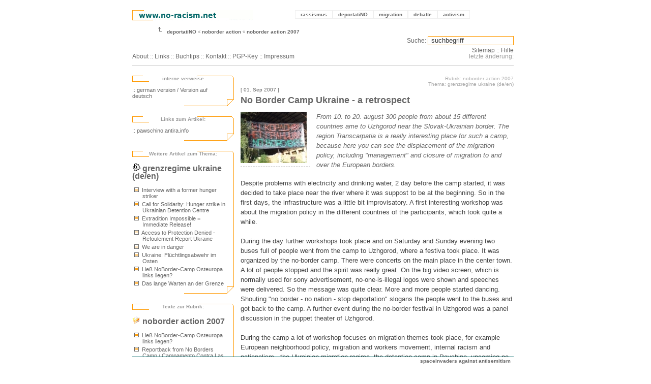

--- FILE ---
content_type: text/html; charset=utf-8
request_url: http://no-racism.net/article/2249
body_size: 6419
content:


<!-- template parsing by www.no-racism.net // smart activists make the machine do the work ... -->
<!DOCTYPE html PUBLIC "-//W3C//DTD XHTML 1.0 Transitional//EN" "http://www.w3.org/TR/xhtml1/DTD/xhtml1-transitional.dtd">
<html xmlns="http://www.w3.org/1999/xhtml" xml:lang="de-DE" lang="de-DE">
<head>
<script type="text/javascript">var _sf_startpt=(new Date()).getTime()</script>
<title>no-racism.net: No Border Camp Ukraine - a retrospect // Thema: g</title>
<meta http-equiv="Content-Type" content="text/html; charset=UTF-8" />
<meta name="DC.Author" content="www.no-racism.net" />
<meta name="DC.Description" content="no-racism.net rassismus antisemitismus feminismus sexismus politik festung europa
   No Border Camp Ukraine - a retrospect 
  " />  
<link rel="shortcut icon" href="http://no-racism.net/templates/nora/image/icon.gif" type="image/x-icon" />
<link rel="start" href="http://no-racism.net/" title="Startseite" />
<link rel="contents" href="http://no-racism.net/sitemap/" title="Inhaltsverzeichnis" />
<link rel="search" href="http://no-racism.net/search.php" title="Suchen" />
<link rel="help" href="http://no-racism.net/help/" title="Hilfe" />
  <link rel="alternate" href="http://no-racism.net/print/2249" title="Druckversion dieser Seite" media="print" />
  
<link rel="section" href="http://no-racism.net/rassismus/" title="Rassismus" /> 
<link rel="section" href="http://no-racism.net/deportatiNO/" title="deportatiNO Gegen Abschiebungen" />
<link rel="section" href="http://no-racism.net/migration/" title="Migration" />
<link rel="section" href="http://no-racism.net/debatte/" title="Debatte" />
<link rel="section" href="http://no-racism.net/activism/" title="Activism" />

<link rel="bookmark" href="http://no-racism.net/links/" title="Links " />
<link rel="bookmark" href="http://no-racism.net/rechtshilfe/" title="Rechtshilfe" />
<link rel="alternate" type="application/rss+xml" title="nora news" href="http://no-racism.net/rss/nora_news_rss_foxsort.xml" />
<link rel="alternate" type="application/rss+xml" title="nora termine" href="http://no-racism.net/rss/nora_termine_rss_foxsort.xml" />
<style type="text/css" media="screen">
@import url(http://no-racism.net/templates/nora/nora.css);
</style>
<script src="http://no-racism.net/templates/nora/popup.js" type="text/javascript"></script>

<script type="text/javascript">

var gaJsHost = (("https:" == document.location.protocol) ? "https://ssl." : "http://www.");
document.write(unescape("%3Cscript src='" + gaJsHost + "google-analytics.com/ga.js' type='text/javascript'%3E%3C/script%3E"));
</script>
<script type="text/javascript">
try {
var pageTracker = _gat._getTracker("UA-1385250-9");
pageTracker._trackPageview();
} catch(err) {}

</script>






</head>


<body>

<script type="text/javascript">var _sf_startpt=(new Date()).getTime()</script>





<!-- sprungmarke zum bereichsmenu und inhalt -->    
<p class="invisible"> 
<a href="#inhalt">Zum Inhalt</a> .
<a href="#bereichsmenu">Zum Bereichsmenu</a> .
</p>

<!-- content durch diesen div zentrieren -->
<div id="center">


<div class="headerline1">
  
<!-- logo float left -->
<div class="SiteTitle">
  <a href="http://no-racism.net/"><img src="http://no-racism.net/templates/nora/image/main_banner.gif" alt="no-racism.net logo" /></a>
</div>

    
    
<!-- main menu float right -->
<div id="hauptmenu">
<ul>
  <li><a href="http://no-racism.net/rassismus/">rassismus <span>: über institutionalisierte Rassismen und rassistischen Konsens.</span> </a></li>
  <li><a href="http://no-racism.net/deportatiNO/">deportatiNO <span>: Vielfältiger Widerstand gegen Schubhaft und Abschiebungen.</span> </a></li>
  <li><a href="http://no-racism.net/migration/">migration <span>: Grenzregime, Schengenland (SIS), Migrationsmanagement, privatisierte Migrationsabwehr, Sexarbeit.</span> </a></li>
  <li><a href="http://no-racism.net/debatte/">debatte <span>: Dokumentation zu Diskussionen über zentrale politische Themen.</span> </a></li>
  <li><a href="http://no-racism.net/activism/" lang="en" xml:lang="en">activism <span lang="de" xml:lang="de">: Aktivitäten gegen die Regierung, für eine andere Welt, Demoberichte und -verfahren, mit Rechtshilfe</span> </a></li>
</ul>

<!-- end id hauptmenu --></div>
	
<div class="stopfloat">&nbsp;</div>
  <div class="crumstitle">
    <img src="http://no-racism.net/templates/nora/image/crums_start.gif" alt="pfeil zeigt auf no-racism.net logo" />      
                        
                      <a href="http://no-racism.net/main/33/" title="Rubrik: deportatiNO">deportatiNO</a>
            <img src="http://no-racism.net/templates/nora/image/crums.gif" alt="&gt;" />
                            
                      <a href="http://no-racism.net/rubrik/35/" title="Rubrik: noborder action">noborder action</a>
            <img src="http://no-racism.net/templates/nora/image/crums.gif" alt="&gt;" />
                  
                  <span title="Aktuelle Rubrik: noborder action 2007">
          <a href="http://no-racism.net/rubrik/356/">noborder action 2007</a> 
          </span>
                    <br />
      <br />
<!--
      <span style="border-width: 1px; border-color: #ccc; border-style: dashed; padding: 3px;">
        <a href="http://www.med-user.net/ekh/rapidite.html#p5" target="_blank">18.12.2004 @EKH // no-racism.net und Volxtheater feiern</a>
      </span>
-->
<!-- end div crumstitle --></div>
	
<div class="subSiteTitle">
 <p>
    <a href="http://no-racism.net/about/" lang="en" xml:lang="en">About</a> ::
    <a href="http://no-racism.net/links/" lang="en" xml:lang="en">Links</a> ::
    <a href="http://no-racism.net/literatur/">Buchtips</a> ::
    <a href="http://no-racism.net/contact/">Kontakt</a> ::
    <a href="http://no-racism.net/contact/key/" lang="en" xml:lang="en">PGP-Key</a> 
    :: <a href="http://no-racism.net/impressum/" lang="en" xml:lang="en">Impressum</a>
        
 </p>
</div>
<div id="submenu">
	 <form method="post" action="/search.php">
	  <p><label for="query">Suche:</label>		
           <input type="text" size="22" name="query" id="query" value=" suchbegriff"
	   title="Suchbegriff eingeben und best&auml;tigen"
	    onblur="if(this.value=='')this.value=' suchbegriff';"
            onfocus="if(this.value==' suchbegriff')this.value='';" />
          </p>
	 </form>
        <a href="http://no-racism.net/sitemap/" lang="en" xml:lang="en">Sitemap</a> :: <a href="http://no-racism.net/help/" style="cursor:help">Hilfe</a><br />			
<span style="color:#999">letzte &auml;nderung:  </span>
	 
<!-- end div id submenu --></div>
<div class="stopfloat">&nbsp;</div> 
<!-- end div class heaerline1 --></div>


<!-- template parsing by www.no-racism.net // smart activists make the machine do the work ... -->
<!-- article.tpl start -->

<div id="contentarea">
  
<div id="bereichsmenu">


<!-- bilder zum text -->    
	
<!-- medien zum text -->
	
<!-- INTERNE links zum artikel ???????????????????????????????? ol liste ... oder p ... sind nicht verlinkt !! -->
		<div class="leftbox_header">
	    <h5>interne verweise</h5>
	</div>
		
	<div class="leftbox_content">	
	<a href="http://no-racism.net/article/2239">:: german version / Version auf deutsch</a>
	    <br />
	</div>
	<div class="leftbox_footer">&nbsp;</div>
<!-- end interne links zum artikel -->	  
		
	
<!-- EXTERNE links zum artikel .... ohne schleife???? macht dann eine liste sinn?? -->
		<div class="leftbox_header">
	    <h5>Links zum Artikel:</h5>
	</div>  
	
	<div class="leftbox_content">
		<a href="http://pawschino.antira.info" target="_blank">:: pawschino.antira.info</a>
	</div>
	<div class="leftbox_footer">&nbsp;</div>	  
        <!-- end EXTERNE linx -->



<!-- start THEMA.ID (Schwerpunkt (Artikel von versch. rubriken))-->
		<div class="leftbox_header">
		<h5>Weitere Artikel zum Thema:</h5>
	</div>
	
	<div class="leftbox_content">
	
	<h4 title="Link zum Inhaltsverzeichnis dieses Themas">
	<a href="http://no-racism.net/thema/111/">
	<img width="16" height="16" src="http://no-racism.net/templates/nora/image/stock_attach.png" alt="thema" />
	grenzregime ukraine (de/en)</a>
	</h4>
    	<ol>
	    	     	<li><a href="http://no-racism.net/article/4230/">
        <img src="http://no-racism.net/templates/nora/image/text_liste_klein.gif" width="12" height="12" alt="artikel" title="artikel" />
	Interview with a former hunger striker</a>
	</li>
				     	<li><a href="http://no-racism.net/article/4017/">
        <img src="http://no-racism.net/templates/nora/image/text_liste_klein.gif" width="12" height="12" alt="artikel" title="artikel" />
	Call for Solidarity: Hunger strike in Ukrainian Detention Centre</a>
	</li>
				     	<li><a href="http://no-racism.net/article/3748/">
        <img src="http://no-racism.net/templates/nora/image/text_liste_klein.gif" width="12" height="12" alt="artikel" title="artikel" />
	Extradition Impossible = Immediate Release!</a>
	</li>
				     	<li><a href="http://no-racism.net/article/3572/">
        <img src="http://no-racism.net/templates/nora/image/text_liste_klein.gif" width="12" height="12" alt="artikel" title="artikel" />
	Access to Protection Denied - Refoulement Report Ukraine </a>
	</li>
				     	<li><a href="http://no-racism.net/article/3281/">
        <img src="http://no-racism.net/templates/nora/image/text_liste_klein.gif" width="12" height="12" alt="artikel" title="artikel" />
	We are in danger </a>
	</li>
				     	<li><a href="http://no-racism.net/article/2958/">
        <img src="http://no-racism.net/templates/nora/image/text_liste_klein.gif" width="12" height="12" alt="artikel" title="artikel" />
	Ukraine: Fl&uuml;chtlingsabwehr im Osten</a>
	</li>
				     	<li><a href="http://no-racism.net/article/2458/">
        <img src="http://no-racism.net/templates/nora/image/text_liste_klein.gif" width="12" height="12" alt="artikel" title="artikel" />
	Lie&szlig; NoBorder-Camp Osteuropa links liegen?</a>
	</li>
				     	<li><a href="http://no-racism.net/article/2252/">
        <img src="http://no-racism.net/templates/nora/image/text_liste_klein.gif" width="12" height="12" alt="artikel" title="artikel" />
	Das lange Warten an der Grenze</a>
	</li>
				</ol>
	</div>
	<div class="leftbox_footer">&nbsp;</div>
		
<!-- thema.id end -->	


<!-- start RUBRIK (Artikel in dieser Rubrik) -->
<div class="leftbox_header">
<h5>Texte zur Rubrik:</h5>
</div>  

<div class="leftbox_content">
<h4 title="Link zur kompletten Artikelliste dieser Rubrik">
<a href="http://no-racism.net/rubrik/356/">
<img src="http://no-racism.net/templates/nora/image/folder_grey.png" alt="rubrik" title="rubrik" />
noborder action 2007</a>
</h4>

<ol><li><a href="http://no-racism.net/article/2458/">
<img src="http://no-racism.net/templates/nora/image/text_liste_klein.gif" width="12" height="12" alt="artikel" title="artikel" />
Lie&szlig; NoBorder-Camp Osteuropa links liegen?</a>
</li>
<li><a href="http://no-racism.net/article/2397/">
<img src="http://no-racism.net/templates/nora/image/text_liste_klein.gif" width="12" height="12" alt="artikel" title="artikel" />
Reportback from No Borders Camp / Campamento Contra Las Fronteras</a>
</li>
<li><a href="http://no-racism.net/article/2393/">
<img src="http://no-racism.net/templates/nora/image/text_liste_klein.gif" width="12" height="12" alt="artikel" title="artikel" />
No Borders Protests Against Dawn Raids</a>
</li>
<li><a href="http://no-racism.net/article/2364/">
<img src="http://no-racism.net/templates/nora/image/text_liste_klein.gif" width="12" height="12" alt="artikel" title="artikel" />
Human and Sovereign Rights of Indigenous Peoples Throughout the Americas</a>
</li>
<li><a href="http://no-racism.net/article/2362/">
<img src="http://no-racism.net/templates/nora/image/text_liste_klein.gif" width="12" height="12" alt="artikel" title="artikel" />
End of the game: Indigenous Peoples bringing down Apartheid wall</a>
</li>
<li><a href="http://no-racism.net/article/2356/">
<img src="http://no-racism.net/templates/nora/image/text_liste_klein.gif" width="12" height="12" alt="artikel" title="artikel" />
No Border Camp endet mit Angriff durch Grenzpolizei</a>
</li>
<li><a href="http://no-racism.net/article/2353/">
<img src="http://no-racism.net/templates/nora/image/text_liste_klein.gif" width="12" height="12" alt="artikel" title="artikel" />
Report Back From Smash ICE Protests</a>
</li>
</ol>
</div>

<div class="leftbox_footer">&nbsp;</div>	  

<!-- +++++++++++++++  end div id bereichsmenu  +++++++++++++ --> </div>



  <div id="inhalt" lang="en" xml:lang="en">
  
    <p class="articleinfo">Rubrik: noborder action 2007 <br />
	Thema: grenzregime ukraine (de/en)</p>
  
        
    <div class="articletitle">
	    <p>
    			
			[ 01. Sep 2007  ]</p>
	<h1>No Border Camp Ukraine - a retrospect</h1>  
    </div>

    <div class="articletext">
	<img src="http://no-racism.net/upload/tn130_480386407.jpg"
	  alt="noborders in ukrainian, russian, and english"  />	    
	<div class="abstract"><p>From 10. to 20. august 300 people from about 15 different countries ame to Uzhgorod near the Slovak-Ukrainian border. The region Transcarpatia is a really interesting place for such a camp, because here you can see the displacement of the migration policy, including "management" and closure of migration to and over the European borders.<br />
</p></div>
	<div class="stopfloat" style="line-height:3px;">&nbsp;</div>	
	<p>Despite problems with electricity and drinking water, 2 day before the camp started, it was decided to take place near the river where it was suppost to be at the beginning. So in the first days, the infrastructure was a little bit improvisatory. A first interesting workshop was about the migration policy in the different countries of the participants, which took quite a while.<br />
<br />
During the day further workshops took place and on Saturday and Sunday evening two buses full of people went from the camp to Uzhgorod, where a festiva took place. It was organized by the no-border camp. There were concerts on the main place in the center town. A lot of people stopped and the spirit was really great. On the big video screen, which is normally used for sony advertisement, no-one-is-illegal logos were shown and speeches were delivered. So the message was quite clear. More and more people started dancing. Shouting "no border - no nation - stop deportation" slogans the people went to the buses and got back to the camp. A further event during the no-border festival in Uzhgorod was a panel discussion in the puppet theater of Uzhgorod.<br />
<br />
During the camp a lot of workshop focuses on migration themes took place, for example European neighborhood policy, migration and workers movement, internal racism and nationalism , the Ukrainian migration regime, the detention camp in Pavshino, upcoming no-border camps in the U.K. and at the American-Mexican border, Dublin 2, and more...<br />
<br />
Beside these themes and a meeting of different food not bombs groups, there were a lot of other workshops like hitchhiking in eastern Europe, communication networks in Russia, indymedia in eastern Europe, Anti- Repression, squatting, anarcho-feminism, theater of the oppressed, domination over children, capitalism is not a conspiracy, critical view on activism, PGA and so on.<br />
<br />
Exhausting and sometimes quite controversial and sometimes quite freaky were the morning- plenaries. It became clear, that there are a lot of different approaches and ideas for such a camp.<br />
<br />
On Wednesday, there was a concert on the camp, a lot of vodka, stage-diving and other pogo games. Based on a quite impressive workshop about the situation in the camp in pawschino two actions for the Friday were planed spontaneously: On part of the activists went to the camp in pavshino, the other part made a demonstration truth Uzhgorod.<br />
<br />
So 30 to 40 people went to the military saved detention camp, deep in the forest. Here, men who where arrested during their effort to cross border are caged. The camp is totally overcrowded, the toilettes are damaged, there is not enough drinking water. The situation there is a total human catastrophe and shows exemplary the inhumanity and brutality of the sourced out European border regime. In front of the gate, slogans were shouted, noise was made and banners were shown. Some prisoners came to the windows and in front of the barracks and waved.<br />
<br />
When the border guards threatened with police, the activists left, to avoid repression inside the center. Later as this group but also early in the morning as this group, more than 100 people left the camp in direction to Uzhgord . People spread leaflets in front of the migration office and inside, slogans were shouted, and banners call attention to the demands. The flay of the Ukraine was exchanged with an red-black anarchist flag. Sprayed slogans pimped the walls. After this, a demonstration went to the local authorities building and afterwards spontanously and loud through the city. During the way, hundreds of leaflets were distributed to the local public.<br />
<br />
The last days of the camp were unfortunately dominated by security discussions. The reason for this fears was a football match in Uzhgorod and some threats from Ukrainian nationalists.<br />
<br />
Despite difficulties and discrepancies, the camp offered a space for a lot of discussions and exchange between activists from eastern and western Europe. Even if I had the impression that not so much concrete campaigns or a perspectiv after the camp had been developed, many exchanged addresses and the "when will we meet again?" gives hope. At least, some publicity to the relatively unknown camp in Pavshino was made (unfortunately not the detention center for women and children in Mukacheva). Hopefully the fight against borders, deportation camps, racism and all this shit will go on. In this context greetings to the no border camp in the U.K. and at the border to Mexico. And a "No Border No Nation Stop Deportation - No Nation No Border Fight Law and Order" to everyone.<br />
</p>
		<p class="artikelkommentar">This article was published first on 29. Aug 2007 @ <a href="http://pawschino.antira.info/2007/08/29/no-border-camp-ukraine-ein-rueckblick" target="_blank">:: pawschino.antira.info</a>.</p>
					
	<div class="printversion">
	    <p><a rel="alternate" href="http://no-racism.net/print/2249/" target="_blank">print version</a></p>
	</div>
    <!-- end div class articletext --> 
    </div>
    
<!-- sprungmarke zum hauptmenu und inhalt -->
<p class="invisible">
<a href="#hauptmenu">Zum Hauptmenu</a> .
<a href="#bereichsmenu">Zum Bereichsmenu</a>
</p>

<!-- end div id inhalt -->
</div>
<!-- end div id contentarea -->
</div>
<!-- article.tpl end -->
<script type="text/javascript">
  var _sf_async_config = { uid: 42986, domain: 'no-racism.net' };
  (function() {
    function loadChartbeat() {
      window._sf_endpt = (new Date()).getTime();
      var e = document.createElement('script');
      e.setAttribute('language', 'javascript');
      e.setAttribute('type', 'text/javascript');
      e.setAttribute('src',
        (("https:" == document.location.protocol) ? "https://a248.e.akamai.net/chartbeat.download.akamai.com/102508/" : "http://static.chartbeat.com/") +
        "js/chartbeat.js");
      document.body.appendChild(e);
    };
    var oldonload = window.onload;
    window.onload = (typeof window.onload != 'function') ?
      loadChartbeat : function() { oldonload(); loadChartbeat(); };
  })();
</script>



<!-- template parsing by www.no-racism.net // smart activists make the machine do the work ... -->
<!-- footer.tpl start -->

<div id="footer" lang="en" xml:lang="en" style="float:left">
  <b>spaceinvaders against antisemitism</b>
  &nbsp;
</div>

<!-- end div id center --></div>

</body>
</html>
<!-- footer.tpl end -->
<!-- index.tpl end -->